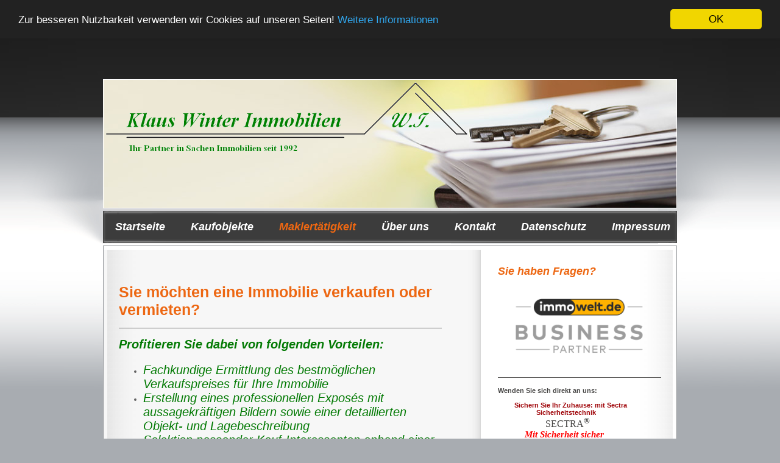

--- FILE ---
content_type: text/html; charset=UTF-8
request_url: https://www.klaus-winter-immobilien.de/maklert%C3%A4tigkeit/
body_size: 8318
content:
<!DOCTYPE html>
<html lang="de"  ><head prefix="og: http://ogp.me/ns# fb: http://ogp.me/ns/fb# business: http://ogp.me/ns/business#">
    <meta http-equiv="Content-Type" content="text/html; charset=utf-8"/>
    <meta name="generator" content="IONOS MyWebsite"/>
        
    <link rel="dns-prefetch" href="//cdn.website-start.de/"/>
    <link rel="dns-prefetch" href="//107.mod.mywebsite-editor.com"/>
    <link rel="dns-prefetch" href="https://107.sb.mywebsite-editor.com/"/>
    <link rel="shortcut icon" href="https://www.klaus-winter-immobilien.de/s/misc/favicon.png?1340962389"/>
        <title>Klaus Winter Immobilien - Maklertätigkeit</title>
    
    

<meta name="format-detection" content="telephone=no"/>
        <meta name="keywords" content="Immobilienbüro, Immobilienmakler, Häuser, Wohnungen, Gesuche, kaufen, verkaufen, mieten, vermieten"/>
            <meta name="description" content="Kauf- und Mietgesuche: Klaus Winter Immobilien sucht freistehende Villen, Einfamillienhäuser, Reihenhäuser, Doppelhaushälften, Mehrfamilienhäuser, Eigentumswohnungen, Baugrundstücke oder Gewerbeflächen in allen Größen."/>
            <meta name="robots" content="index,follow"/>
        <link href="https://www.klaus-winter-immobilien.de/s/style/layout.css?1691751145" rel="stylesheet" type="text/css"/>
    <link href="https://www.klaus-winter-immobilien.de/s/style/main.css?1691751145" rel="stylesheet" type="text/css"/>
    <link href="//cdn.website-start.de/app/cdn/min/group/web.css?1758547156484" rel="stylesheet" type="text/css"/>
<link href="//cdn.website-start.de/app/cdn/min/moduleserver/css/de_DE/common,form,shoppingbasket?1758547156484" rel="stylesheet" type="text/css"/>
    <link href="https://107.sb.mywebsite-editor.com/app/logstate2-css.php?site=117355615&amp;t=1768998294" rel="stylesheet" type="text/css"/>

<script type="text/javascript">
    /* <![CDATA[ */
var stagingMode = '';
    /* ]]> */
</script>
<script src="https://107.sb.mywebsite-editor.com/app/logstate-js.php?site=117355615&amp;t=1768998294"></script>

    <link href="https://www.klaus-winter-immobilien.de/s/style/print.css?1758547156484" rel="stylesheet" media="print" type="text/css"/>
    <script type="text/javascript">
    /* <![CDATA[ */
    var systemurl = 'https://107.sb.mywebsite-editor.com/';
    var webPath = '/';
    var proxyName = '';
    var webServerName = 'www.klaus-winter-immobilien.de';
    var sslServerUrl = 'https://www.klaus-winter-immobilien.de';
    var nonSslServerUrl = 'http://www.klaus-winter-immobilien.de';
    var webserverProtocol = 'http://';
    var nghScriptsUrlPrefix = '//107.mod.mywebsite-editor.com';
    var sessionNamespace = 'DIY_SB';
    var jimdoData = {
        cdnUrl:  '//cdn.website-start.de/',
        messages: {
            lightBox: {
    image : 'Bild',
    of: 'von'
}

        },
        isTrial: 0,
        pageId: 919851763    };
    var script_basisID = "117355615";

    diy = window.diy || {};
    diy.web = diy.web || {};

        diy.web.jsBaseUrl = "//cdn.website-start.de/s/build/";

    diy.context = diy.context || {};
    diy.context.type = diy.context.type || 'web';
    /* ]]> */
</script>

<script type="text/javascript" src="//cdn.website-start.de/app/cdn/min/group/web.js?1758547156484" crossorigin="anonymous"></script><script type="text/javascript" src="//cdn.website-start.de/s/build/web.bundle.js?1758547156484" crossorigin="anonymous"></script><script src="//cdn.website-start.de/app/cdn/min/moduleserver/js/de_DE/common,form,shoppingbasket?1758547156484"></script>
<script type="text/javascript" src="https://cdn.website-start.de/proxy/apps/static/resource/dependencies/"></script><script type="text/javascript">
                    if (typeof require !== 'undefined') {
                        require.config({
                            waitSeconds : 10,
                            baseUrl : 'https://cdn.website-start.de/proxy/apps/static/js/'
                        });
                    }
                </script><script type="text/javascript">if (window.jQuery) {window.jQuery_1and1 = window.jQuery;}</script>

<script type="text/javascript">
//<![CDATA[
    window.cookieconsent_options = {"message":"Zur besseren Nutzbarkeit verwenden wir Cookies auf unseren Seiten!","dismiss":"OK","learnMore":"Weitere Informationen","link":"https://www.klaus-winter-immobilien.de/datenschutz/","theme":"dark-top"};
//]]>
</script>

<script type="text/javascript" src="//cdnjs.cloudflare.com/ajax/libs/cookieconsent2/1.0.10/cookieconsent.min.js">
</script>
<script type="text/javascript">if (window.jQuery_1and1) {window.jQuery = window.jQuery_1and1;}</script>
<script type="text/javascript" src="//cdn.website-start.de/app/cdn/min/group/pfcsupport.js?1758547156484" crossorigin="anonymous"></script>    <meta property="og:type" content="business.business"/>
    <meta property="og:url" content="https://www.klaus-winter-immobilien.de/maklertätigkeit/"/>
    <meta property="og:title" content="Klaus Winter Immobilien - Maklertätigkeit"/>
            <meta property="og:description" content="Kauf- und Mietgesuche: Klaus Winter Immobilien sucht freistehende Villen, Einfamillienhäuser, Reihenhäuser, Doppelhaushälften, Mehrfamilienhäuser, Eigentumswohnungen, Baugrundstücke oder Gewerbeflächen in allen Größen."/>
                <meta property="og:image" content="https://www.klaus-winter-immobilien.de/s/img/emotionheader.png"/>
        <meta property="business:contact_data:country_name" content="Deutschland"/>
    
    
    
    
    
    
    
    
</head>


<body class="body   cc-pagemode-default diy-market-de_DE" data-pageid="919851763" id="page-919851763">
    
    <div class="diyw">
        <div id="wrapper" class="center clearfix">
	<div class="separator first center"></div>
	<div id="wrapperShadowLeft"></div>
	<div id="wrapperShadowRight"></div>
	<div id="header">
		
<style type="text/css" media="all">
.diyw div#emotion-header {
        max-width: 940px;
        max-height: 210px;
                background: #01fefb;
    }

.diyw div#emotion-header-title-bg {
    left: 0%;
    top: 0%;
    width: 95%;
    height: 0%;

    background-color: #01fefb;
    opacity: 0.50;
    filter: alpha(opacity = 50);
    }
.diyw img#emotion-header-logo {
    left: 1.00%;
    top: 0.00%;
    background: transparent;
                border: 1px solid #CCCCCC;
        padding: 0px;
                display: none;
    }

.diyw div#emotion-header strong#emotion-header-title {
    left: 2%;
    top: 14%;
    color: #0325bc;
        font: italic normal 42px/120% 'Times New Roman', Times, serif;
}

.diyw div#emotion-no-bg-container{
    max-height: 210px;
}

.diyw div#emotion-no-bg-container .emotion-no-bg-height {
    margin-top: 22.34%;
}
</style>
<div id="emotion-header" data-action="loadView" data-params="active" data-imagescount="1">
            <img src="https://www.klaus-winter-immobilien.de/s/img/emotionheader.png?1547720815.940px.210px" id="emotion-header-img" alt=""/>
            
        <div id="ehSlideshowPlaceholder">
            <div id="ehSlideShow">
                <div class="slide-container">
                                        <div style="background-color: #01fefb">
                            <img src="https://www.klaus-winter-immobilien.de/s/img/emotionheader.png?1547720815.940px.210px" alt=""/>
                        </div>
                                    </div>
            </div>
        </div>


        <script type="text/javascript">
        //<![CDATA[
                diy.module.emotionHeader.slideShow.init({ slides: [{"url":"https:\/\/www.klaus-winter-immobilien.de\/s\/img\/emotionheader.png?1547720815.940px.210px","image_alt":"","bgColor":"#01fefb"}] });
        //]]>
        </script>

    
            
        
            
                  	<div id="emotion-header-title-bg"></div>
    
            <strong id="emotion-header-title" style="text-align: left"></strong>
                    <div class="notranslate">
                <svg xmlns="http://www.w3.org/2000/svg" version="1.1" id="emotion-header-title-svg" viewBox="0 0 940 210" preserveAspectRatio="xMinYMin meet"><text style="font-family:'Times New Roman', Times, serif;font-size:42px;font-style:italic;font-weight:normal;fill:#0325bc;line-height:1.2em;"><tspan x="0" style="text-anchor: start" dy="0.95em"> </tspan></text></svg>
            </div>
            
    
    <script type="text/javascript">
    //<![CDATA[
    (function ($) {
        function enableSvgTitle() {
                        var titleSvg = $('svg#emotion-header-title-svg'),
                titleHtml = $('#emotion-header-title'),
                emoWidthAbs = 940,
                emoHeightAbs = 210,
                offsetParent,
                titlePosition,
                svgBoxWidth,
                svgBoxHeight;

                        if (titleSvg.length && titleHtml.length) {
                offsetParent = titleHtml.offsetParent();
                titlePosition = titleHtml.position();
                svgBoxWidth = titleHtml.width();
                svgBoxHeight = titleHtml.height();

                                titleSvg.get(0).setAttribute('viewBox', '0 0 ' + svgBoxWidth + ' ' + svgBoxHeight);
                titleSvg.css({
                   left: Math.roundTo(100 * titlePosition.left / offsetParent.width(), 3) + '%',
                   top: Math.roundTo(100 * titlePosition.top / offsetParent.height(), 3) + '%',
                   width: Math.roundTo(100 * svgBoxWidth / emoWidthAbs, 3) + '%',
                   height: Math.roundTo(100 * svgBoxHeight / emoHeightAbs, 3) + '%'
                });

                titleHtml.css('visibility','hidden');
                titleSvg.css('visibility','visible');
            }
        }

        
            var posFunc = function($, overrideSize) {
                var elems = [], containerWidth, containerHeight;
                                    elems.push({
                        selector: '#emotion-header-title',
                        overrideSize: true,
                        horPos: 2,
                        vertPos: 14                    });
                    lastTitleWidth = $('#emotion-header-title').width();
                                                elems.push({
                    selector: '#emotion-header-title-bg',
                    horPos: 0,
                    vertPos: 0                });
                                
                containerWidth = parseInt('940');
                containerHeight = parseInt('210');

                for (var i = 0; i < elems.length; ++i) {
                    var el = elems[i],
                        $el = $(el.selector),
                        pos = {
                            left: el.horPos,
                            top: el.vertPos
                        };
                    if (!$el.length) continue;
                    var anchorPos = $el.anchorPosition();
                    anchorPos.$container = $('#emotion-header');

                    if (overrideSize === true || el.overrideSize === true) {
                        anchorPos.setContainerSize(containerWidth, containerHeight);
                    } else {
                        anchorPos.setContainerSize(null, null);
                    }

                    var pxPos = anchorPos.fromAnchorPosition(pos),
                        pcPos = anchorPos.toPercentPosition(pxPos);

                    var elPos = {};
                    if (!isNaN(parseFloat(pcPos.top)) && isFinite(pcPos.top)) {
                        elPos.top = pcPos.top + '%';
                    }
                    if (!isNaN(parseFloat(pcPos.left)) && isFinite(pcPos.left)) {
                        elPos.left = pcPos.left + '%';
                    }
                    $el.css(elPos);
                }

                // switch to svg title
                enableSvgTitle();
            };

                        var $emotionImg = jQuery('#emotion-header-img');
            if ($emotionImg.length > 0) {
                // first position the element based on stored size
                posFunc(jQuery, true);

                // trigger reposition using the real size when the element is loaded
                var ehLoadEvTriggered = false;
                $emotionImg.one('load', function(){
                    posFunc(jQuery);
                    ehLoadEvTriggered = true;
                                        diy.module.emotionHeader.slideShow.start();
                                    }).each(function() {
                                        if(this.complete || typeof this.complete === 'undefined') {
                        jQuery(this).load();
                    }
                });

                                noLoadTriggeredTimeoutId = setTimeout(function() {
                    if (!ehLoadEvTriggered) {
                        posFunc(jQuery);
                    }
                    window.clearTimeout(noLoadTriggeredTimeoutId)
                }, 5000);//after 5 seconds
            } else {
                jQuery(function(){
                    posFunc(jQuery);
                });
            }

                        if (jQuery.isBrowser && jQuery.isBrowser.ie8) {
                var longTitleRepositionCalls = 0;
                longTitleRepositionInterval = setInterval(function() {
                    if (lastTitleWidth > 0 && lastTitleWidth != jQuery('#emotion-header-title').width()) {
                        posFunc(jQuery);
                    }
                    longTitleRepositionCalls++;
                    // try this for 5 seconds
                    if (longTitleRepositionCalls === 5) {
                        window.clearInterval(longTitleRepositionInterval);
                    }
                }, 1000);//each 1 second
            }

            }(jQuery));
    //]]>
    </script>

    </div>

	</div>
	<div class="separator second center"></div>	
	<div id="navigation">
		<div class="webnavigation"><ul id="mainNav1" class="mainNav1"><li class="navTopItemGroup_1"><a data-page-id="919851753" href="https://www.klaus-winter-immobilien.de/" class="level_1"><span>Startseite</span></a></li><li class="navTopItemGroup_2"><a data-page-id="919858102" href="https://www.klaus-winter-immobilien.de/kaufobjekte/" class="level_1"><span>Kaufobjekte</span></a></li><li class="navTopItemGroup_3"><a data-page-id="919851763" href="https://www.klaus-winter-immobilien.de/maklertätigkeit/" class="current level_1"><span>Maklertätigkeit</span></a></li><li class="navTopItemGroup_4"><a data-page-id="919851764" href="https://www.klaus-winter-immobilien.de/über-uns/" class="level_1"><span>Über uns</span></a></li><li class="navTopItemGroup_5"><a data-page-id="919851767" href="https://www.klaus-winter-immobilien.de/kontakt/" class="level_1"><span>Kontakt</span></a></li><li class="navTopItemGroup_6"><a data-page-id="919851760" href="https://www.klaus-winter-immobilien.de/datenschutz/" class="level_1"><span>Datenschutz</span></a></li><li class="navTopItemGroup_7"><a data-page-id="919851769" href="https://www.klaus-winter-immobilien.de/impressum/" class="level_1"><span>Impressum</span></a></li></ul></div>
	</div>
	<div class="separator third center"></div>
	<div id="contentWrapper" class="clearfix">
		<div id="content" class="center clearfix">
			<div id="sidebarWrapper" class="clearfix">
				<div class="top"></div>
				<div class="center clearfix">
					<div class="navigation">
						<div class="webnavigation"></div>
					</div>
					<div class="content clearfix">
						<div id="matrix_1024352534" class="sortable-matrix" data-matrixId="1024352534"><div class="n module-type-header diyfeLiveArea "> <h1><span class="diyfeDecoration">Sie haben Fragen?</span></h1> </div><div class="n module-type-imageSubtitle diyfeLiveArea "> <div class="clearover imageSubtitle imageFitWidth" id="imageSubtitle-5810441718">
    <div class="align-container align-left" style="max-width: 268px">
        <a class="imagewrapper" href="https://www.klaus-winter-immobilien.de/s/cc_images/teaserbox_2463662886.png?t=1527197689" rel="lightbox[5810441718]">
            <img id="image_2463662886" src="https://www.klaus-winter-immobilien.de/s/cc_images/cache_2463662886.png?t=1527197689" alt="" style="max-width: 268px; height:auto"/>
        </a>

        
    </div>

</div>

<script type="text/javascript">
//<![CDATA[
jQuery(function($) {
    var $target = $('#imageSubtitle-5810441718');

    if ($.fn.swipebox && Modernizr.touch) {
        $target
            .find('a[rel*="lightbox"]')
            .addClass('swipebox')
            .swipebox();
    } else {
        $target.tinyLightbox({
            item: 'a[rel*="lightbox"]',
            cycle: false,
            hideNavigation: true
        });
    }
});
//]]>
</script>
 </div><div class="n module-type-hr diyfeLiveArea "> <div style="padding: 0px 0px">
    <div class="hr"></div>
</div>
 </div><div class="n module-type-text diyfeLiveArea "> <p><strong>Wenden Sie sich direkt an uns:</strong></p>
<p> </p>
<p><strong><span style="color:#9f0408;">         Sichern Sie Ihr Zuhause: mit
Sectra              </span></strong></p>
<p><strong><span style="color:#9f0408;">                     Sicherheitstechnik</span></strong></p>
<p>                          <span style="font-family:bodoni mt black,serif;"><span style="font-size:12.0pt;">SECTRA<strong><sup>®</sup></strong></span></span> </p>
<p><strong><em><span style="color:red;"><span style="font-family:brush script mt;"><span style="font-size:11.0pt;">           Mit Sicherheit
sicher</span></span></span></em></strong><strong>                                 </strong></p>
<p> </p>
<p>Tel: 0172 4345529 o. E-Mail: klaus.d.winter@web.de</p>
<p> </p> </div><div class="n module-type-hr diyfeLiveArea "> <div style="padding: 0px 0px">
    <div class="hr"></div>
</div>
 </div><div class="n module-type-textWithImage diyfeLiveArea "> 
<div class="clearover " id="textWithImage-5815399123">
<div class="align-container imgleft" style="max-width: 100%; width: 103px;">
    <a class="imagewrapper" href="https://www.klaus-winter-immobilien.de/s/cc_images/teaserbox_2475388476.png?t=1580568070" rel="lightbox[5815399123]">
        <img src="https://www.klaus-winter-immobilien.de/s/cc_images/cache_2475388476.png?t=1580568070" id="image_5815399123" alt="" style="width:100%"/>
    </a>


</div> 
<div class="textwrapper">
<p>&lt;&lt; Neues Bild mit Text &gt;&gt;</p>
</div>
</div> 
<script type="text/javascript">
    //<![CDATA[
    jQuery(document).ready(function($){
        var $target = $('#textWithImage-5815399123');

        if ($.fn.swipebox && Modernizr.touch) {
            $target
                .find('a[rel*="lightbox"]')
                .addClass('swipebox')
                .swipebox();
        } else {
            $target.tinyLightbox({
                item: 'a[rel*="lightbox"]',
                cycle: false,
                hideNavigation: true
            });
        }
    });
    //]]>
</script>
 </div><div class="n module-type-hr diyfeLiveArea "> <div style="padding: 0px 0px">
    <div class="hr"></div>
</div>
 </div><div class="n module-type-textWithImage diyfeLiveArea "> 
<div class="clearover " id="textWithImage-5817023263">
<div class="align-container imgleft" style="max-width: 100%; width: 267px;">
    <a class="imagewrapper" href="https://www.klaus-winter-immobilien.de/s/cc_images/teaserbox_2478938746.JPG?t=1584036763" rel="lightbox[5817023263]">
        <img src="https://www.klaus-winter-immobilien.de/s/cc_images/cache_2478938746.JPG?t=1584036763" id="image_5817023263" alt="" style="width:100%"/>
    </a>


</div> 
<div class="textwrapper">
<p>Ackendorf/ Haldensleben</p>
</div>
</div> 
<script type="text/javascript">
    //<![CDATA[
    jQuery(document).ready(function($){
        var $target = $('#textWithImage-5817023263');

        if ($.fn.swipebox && Modernizr.touch) {
            $target
                .find('a[rel*="lightbox"]')
                .addClass('swipebox')
                .swipebox();
        } else {
            $target.tinyLightbox({
                item: 'a[rel*="lightbox"]',
                cycle: false,
                hideNavigation: true
            });
        }
    });
    //]]>
</script>
 </div><div class="n module-type-hr diyfeLiveArea "> <div style="padding: 0px 0px">
    <div class="hr"></div>
</div>
 </div><div class="n module-type-imageSubtitle diyfeLiveArea "> <div class="clearover imageSubtitle imageFitWidth" id="imageSubtitle-5814099840">
    <div class="align-container align-left" style="max-width: 268px">
        <a class="imagewrapper" href="https://www.klaus-winter-immobilien.de/s/cc_images/teaserbox_2472342313.JPG?t=1580567546" rel="lightbox[5814099840]">
            <img id="image_2472342313" src="https://www.klaus-winter-immobilien.de/s/cc_images/cache_2472342313.JPG?t=1580567546" alt="" style="max-width: 268px; height:auto"/>
        </a>

        
    </div>

</div>

<script type="text/javascript">
//<![CDATA[
jQuery(function($) {
    var $target = $('#imageSubtitle-5814099840');

    if ($.fn.swipebox && Modernizr.touch) {
        $target
            .find('a[rel*="lightbox"]')
            .addClass('swipebox')
            .swipebox();
    } else {
        $target.tinyLightbox({
            item: 'a[rel*="lightbox"]',
            cycle: false,
            hideNavigation: true
        });
    }
});
//]]>
</script>
 </div><div class="n module-type-textWithImage diyfeLiveArea "> 
<div class="clearover imageFitWidth" id="textWithImage-5815730397">
<div class="align-container imgleft" style="max-width: 100%; width: 268px;">
    <a class="imagewrapper" href="https://www.klaus-winter-immobilien.de/s/cc_images/teaserbox_2476086744.JPG?t=1580567572" rel="lightbox[5815730397]">
        <img src="https://www.klaus-winter-immobilien.de/s/cc_images/cache_2476086744.JPG?t=1580567572" id="image_5815730397" alt="" style="width:100%"/>
    </a>


</div> 
<div class="textwrapper">
<p>Salzelmen</p>
</div>
</div> 
<script type="text/javascript">
    //<![CDATA[
    jQuery(document).ready(function($){
        var $target = $('#textWithImage-5815730397');

        if ($.fn.swipebox && Modernizr.touch) {
            $target
                .find('a[rel*="lightbox"]')
                .addClass('swipebox')
                .swipebox();
        } else {
            $target.tinyLightbox({
                item: 'a[rel*="lightbox"]',
                cycle: false,
                hideNavigation: true
            });
        }
    });
    //]]>
</script>
 </div><div class="n module-type-hr diyfeLiveArea "> <div style="padding: 0px 0px">
    <div class="hr"></div>
</div>
 </div><div class="n module-type-textWithImage diyfeLiveArea "> 
<div class="clearover imageFitWidth" id="textWithImage-5815678223">
<div class="align-container imgleft" style="max-width: 100%; width: 267px;">
    <a class="imagewrapper" href="https://www.klaus-winter-immobilien.de/s/cc_images/teaserbox_2475963591.JPG?t=1565024237" rel="lightbox[5815678223]">
        <img src="https://www.klaus-winter-immobilien.de/s/cc_images/cache_2475963591.JPG?t=1565024237" id="image_5815678223" alt="" style="width:100%"/>
    </a>


</div> 
<div class="textwrapper">
<p>Gerwisch   WZ</p>
</div>
</div> 
<script type="text/javascript">
    //<![CDATA[
    jQuery(document).ready(function($){
        var $target = $('#textWithImage-5815678223');

        if ($.fn.swipebox && Modernizr.touch) {
            $target
                .find('a[rel*="lightbox"]')
                .addClass('swipebox')
                .swipebox();
        } else {
            $target.tinyLightbox({
                item: 'a[rel*="lightbox"]',
                cycle: false,
                hideNavigation: true
            });
        }
    });
    //]]>
</script>
 </div><div class="n module-type-hr diyfeLiveArea "> <div style="padding: 0px 0px">
    <div class="hr"></div>
</div>
 </div><div class="n module-type-imageSubtitle diyfeLiveArea "> <div class="clearover imageSubtitle imageFitWidth" id="imageSubtitle-5811619777">
    <div class="align-container align-left" style="max-width: 268px">
        <a class="imagewrapper" href="https://www.klaus-winter-immobilien.de/s/cc_images/teaserbox_2466225133.JPG?t=1522057267" rel="lightbox[5811619777]">
            <img id="image_2466225133" src="https://www.klaus-winter-immobilien.de/s/cc_images/cache_2466225133.JPG?t=1522057267" alt="" style="max-width: 268px; height:auto"/>
        </a>

        
    </div>

</div>

<script type="text/javascript">
//<![CDATA[
jQuery(function($) {
    var $target = $('#imageSubtitle-5811619777');

    if ($.fn.swipebox && Modernizr.touch) {
        $target
            .find('a[rel*="lightbox"]')
            .addClass('swipebox')
            .swipebox();
    } else {
        $target.tinyLightbox({
            item: 'a[rel*="lightbox"]',
            cycle: false,
            hideNavigation: true
        });
    }
});
//]]>
</script>
 </div><div class="n module-type-text diyfeLiveArea "> <p>EFH Biederitz</p> </div><div class="n module-type-hr diyfeLiveArea "> <div style="padding: 0px 0px">
    <div class="hr"></div>
</div>
 </div><div class="n module-type-textWithImage diyfeLiveArea "> 
<div class="clearover " id="textWithImage-5814099873">
<div class="align-container imgleft" style="max-width: 100%; width: 134px;">
    <a class="imagewrapper" href="https://www.klaus-winter-immobilien.de/">
        <img src="https://www.klaus-winter-immobilien.de/s/cc_images/cache_2472342324.JPG?t=1580568104" id="image_5814099873" alt="" style="width:100%"/>
    </a>


</div> 
<div class="textwrapper">
<p>Massive Holztür umstandshalber  abzugeben</p>
<p>Preis VB</p>
<p> </p>
<p>Einbaumaß</p>
<p>H. 2.33m</p>
<p>B. 1,33m</p>
</div>
</div> 
<script type="text/javascript">
    //<![CDATA[
    jQuery(document).ready(function($){
        var $target = $('#textWithImage-5814099873');

        if ($.fn.swipebox && Modernizr.touch) {
            $target
                .find('a[rel*="lightbox"]')
                .addClass('swipebox')
                .swipebox();
        } else {
            $target.tinyLightbox({
                item: 'a[rel*="lightbox"]',
                cycle: false,
                hideNavigation: true
            });
        }
    });
    //]]>
</script>
 </div><div class="n module-type-imageSubtitle diyfeLiveArea "> <div class="clearover imageSubtitle" id="imageSubtitle-5815348021">
    <div class="align-container align-left" style="max-width: 93px">
        <a class="imagewrapper" href="https://www.klaus-winter-immobilien.de/s/cc_images/teaserbox_2475280752.JPG?t=1545397000" rel="lightbox[5815348021]">
            <img id="image_2475280752" src="https://www.klaus-winter-immobilien.de/s/cc_images/cache_2475280752.JPG?t=1545397000" alt="" style="max-width: 93px; height:auto"/>
        </a>

        
    </div>

</div>

<script type="text/javascript">
//<![CDATA[
jQuery(function($) {
    var $target = $('#imageSubtitle-5815348021');

    if ($.fn.swipebox && Modernizr.touch) {
        $target
            .find('a[rel*="lightbox"]')
            .addClass('swipebox')
            .swipebox();
    } else {
        $target.tinyLightbox({
            item: 'a[rel*="lightbox"]',
            cycle: false,
            hideNavigation: true
        });
    }
});
//]]>
</script>
 </div><div class="n module-type-hr diyfeLiveArea "> <div style="padding: 0px 0px">
    <div class="hr"></div>
</div>
 </div></div>
					</div>
				</div>
				<div class="bottom"></div>
			</div>
			<div id="mainWrapper" class="clearfix">
				<div class="top"></div>
				<div class="center">
					<div class="content">
						
        <div id="content_area">
        	<div id="content_start"></div>
        	
        
        <div id="matrix_1024352548" class="sortable-matrix" data-matrixId="1024352548"><div class="n module-type-header diyfeLiveArea "> <h2><span class="diyfeDecoration">Sie möchten eine Immobilie verkaufen oder vermieten?</span></h2> </div><div class="n module-type-hr diyfeLiveArea "> <div style="padding: 0px 0px">
    <div class="hr"></div>
</div>
 </div><div class="n module-type-text diyfeLiveArea "> <p><em><span style="font-size:20px;"><span style="color: rgb(3, 122, 4);"><strong>Profitieren Sie dabei von folgenden Vorteilen:</strong></span></span></em></p>
<ul>
<li><em><span style="font-size:20px;"><span style="color: rgb(3, 122, 4);">Fachkundige Ermittlung des bestmöglichen Verkaufspreises für Ihre Immobilie</span></span></em></li>
<li><em><span style="font-size:20px;"><span style="color: rgb(3, 122, 4);">Erstellung eines professionellen Exposés mit aussagekräftigen Bildern sowie einer detaillierten Objekt- und
Lagebeschreibung</span></span></em></li>
<li><em><span style="font-size:20px;"><span style="color: rgb(3, 122, 4);">Selektion passender Kauf-Interessenten anhand einer stets aktualisierten Datenbank</span></span></em></li>
<li><em><span style="font-size:20px;"><span style="color: rgb(3, 122, 4);">Präsentation Ihres Objekts in den gängigen Online-Immobilienportalen</span></span></em></li>
<li><em><span style="font-size:20px;"><span style="color: rgb(3, 122, 4);">Zusätzliche Anzeigenschaltung in der örtlichen Presse</span></span></em></li>
<li><em><span style="font-size:20px;"><span style="color: rgb(3, 122, 4);">Durchführung von Besichtigungsterminen mit Interessenten</span></span></em></li>
<li><em><span style="font-size:20px;"><span style="color: rgb(3, 122, 4);">Erstellung von Reservierungsvereinbarungen und notariellen Kaufvertragsentwürfen</span></span></em></li>
<li><em><span style="font-size:20px;"><span style="color: rgb(3, 122, 4);">Beurkundung und gemeinsame Übergabe an den Käufer</span></span></em></li>
</ul>
<p><em><span style="font-size:20px;"><span style="color: rgb(3, 122, 4);">Wir unterstützen Sie gerne und suchen jederzeit für unsere Interessenten freistehende Villen, Einfamilienhäuser,
Reihenhäuser, Doppelhaushälften, Mehrfamilienhäuser, Eigentumswohnungen, Baugrundstücke sowie Gewerbeflächen in allen Größen.</span></span></em></p>
<p><em><span style="font-size:20px;"><span style="color: rgb(3, 122, 4);">Anhand folgender Daten erstellen wir für Sie in einem persönlichen Gespräch oder alternativ ﻿per Mail oder am Telefon ein
passendes Exposé. Dafür nehmen wir uns gerne etwas mehr Zeit für Sie. Bitte halten Sie folgende Informationen bereit:</span></span></em></p>
<ul>
<li><em><span style="font-size:20px;"><span style="color: rgb(3, 122, 4);">Immobilienart</span></span></em></li>
<li><em><span style="font-size:20px;"><span style="color: rgb(3, 122, 4);">Baujahr</span></span></em></li>
<li><em><span style="font-size:20px;"><span style="color: rgb(3, 122, 4);">Fläche und Zimmer</span></span></em></li>
<li><em><span style="font-size:20px;"><span style="color: rgb(3, 122, 4);">Grundriss</span></span></em></li>
<li><em><span style="font-size:20px;"><span style="color: rgb(3, 122, 4);">Ausstattung</span></span></em></li>
<li><em><span style="font-size:20px;"><span style="color: rgb(3, 122, 4);">Lageplan, Grundbuch wenn zur Hand</span></span></em></li>
<li><em><span style="font-size:20px;"><span style="color: rgb(3, 122, 4);">Preisvorstellung</span></span></em></li>
</ul>
<p><em><span style="font-size:20px;">﻿</span></em></p>
<p><em><span style="font-size:20px;"><span style="color: rgb(3, 122, 4);"><strong>Wir suchen ständig Einfamilienhäuser, Reihenhäuser, Villen und Mehrfamilienhäuser, Zustand egal, alles
anbieten.</strong></span></span></em></p>
<p><em><span style="font-size:20px;"><span style="color: rgb(3, 122, 4);">Auch in schwierigen Fällen stehen wir Ihnen diskret zur Seite, wie z. B. bei drohender Zwangsvollstreckung Ihrer Immobilie
usw.</span></span></em></p>
<p><em><span style="font-size:20px;"><span style="color: rgb(3, 122, 4);"><strong>Wir</strong> <strong>bieten die umfassende Bewertung und Vermarktung Ihrer Immobilie
an.</strong></span></span></em></p>
<p> </p>
<p><em><span style="font-size:20px;"><span style="color: rgb(3, 122, 4);"><strong>In Zusammenarbeit mit der Wirtschaftskanzleien bieten wir folgende Dienstleistungen:</strong></span></span></em></p>
<p><em><span style="font-size:20px;"><span style="color: rgb(3, 122, 4);"><strong><strong>Kapitalaufbau für den Immobilienerwerb, Baufinanzierungen, Anlageformen im inflationsgeschützten
Sachwertbereich, Kapitalanlagen</strong></strong><strong>﻿</strong></span></span></em></p>
<p><em><span style="font-size:20px;">﻿</span></em></p> </div><div class="n module-type-header diyfeLiveArea "> <h2><span class="diyfeDecoration">Nutzen Sie unser Online-Formular</span></h2> </div><div class="n module-type-remoteModule-form diyfeLiveArea ">             <div id="modul_5819842631_content"><div id="NGH5819842631__main">
<div class="form-success">
    <div class="h1">
        Ihre Formularnachricht wurde erfolgreich versendet.    </div>
    <div class="form-success-text">
        Sie haben folgende Daten eingegeben:    </div>
    <br/>
    <div class="form-success-content">

    </div>
</div>

<div class="form-headline">
    <strong></strong>
    <br/><br/>
</div>

<div class="form-errors">
    <div class="form-errors-title">
        Bitte korrigieren Sie Ihre Eingaben in den folgenden Feldern:    </div>
    <ul> </ul>
</div>

<div class="form-error-send error">
    <div class="form-errors-title">
        Beim Versenden des Formulars ist ein Fehler aufgetreten. Bitte versuchen Sie es später noch einmal.    </div>
</div>

<form class="nform" data-form-id="5819842631">

    <div class="form-item-zone form-item-zone-text">

        <div class="form-item form-item-first form-item-text ">
            <label for="mod-form-5819842631-text-3011150">
                <span>Name:</span> *            </label>
            <input class="single" data-field-required="true" data-field-id="3011150" type="text" id="mod-form-5819842631-text-3011150" name="mod-form-5819842631-text-3011150"/>
        </div>
    
        <div class="form-item form-item-text ">
            <label for="mod-form-5819842631-text-3011153">
                <span>E-Mail-Adresse:</span> *            </label>
            <input class="single" data-field-email="true" data-field-required="true" data-field-id="3011153" type="text" id="mod-form-5819842631-text-3011153" name="mod-form-5819842631-text-3011153"/>
        </div>
    </div><div class="form-item-zone form-item-zone-checkbox">
</div><div class="form-item-zone form-item-zone-textarea">

        <div class="form-item form-item-first form-item-textarea ">
            <label for="mod-form-5819842631-textarea-3011158">
                <span>Nachricht:</span> *            </label>
            <textarea data-field-required="true" data-field-id="3011158" id="mod-form-5819842631-textarea-3011158" name="mod-form-5819842631-textarea-3011158"></textarea>
        </div>
    </div>
                        <label><strong>Captcha (Spam-Schutz-Code):  *</strong></label>
            <div id="cap-container-dc7aedd88b99b84af336cc5499fc698b">
            </div>

            <script>
                jQuery(function() {
                    window.diy.ux.Cap2.create(jQuery('#cap-container-dc7aedd88b99b84af336cc5499fc698b'), 'dc7aedd88b99b84af336cc5499fc698b');
                });
            </script>
                <br/>

    
    
    
        
        <p class="note">
        <strong class="alert">Hinweis</strong>:
        Felder, die mit <em>*</em> bezeichnet sind, sind Pflichtfelder.</p>
        
    
    <input type="submit" name="mod-form-submit" value="Formular senden"/>
    </form>
</div>
</div><script>/* <![CDATA[ */var __NGHModuleInstanceData5819842631 = __NGHModuleInstanceData5819842631 || {};__NGHModuleInstanceData5819842631.server = 'http://107.mod.mywebsite-editor.com';__NGHModuleInstanceData5819842631.data_web = {};var m = mm[5819842631] = new Form(5819842631,254835,'form');if (m.initView_main != null) m.initView_main();/* ]]> */</script>
         </div></div>
        
        
        </div>
					</div>
				</div>
				<div class="bottom"></div>
			</div>			
		</div>
	</div>
	<div id="footer" class="clearfix">
		<div class="top"></div>
		<div class="center">
			<div class="content">
				<div id="contentfooter">
    <div class="leftrow">
                        <a rel="nofollow" href="javascript:window.print();">
                    <img class="inline" height="14" width="18" src="//cdn.website-start.de/s/img/cc/printer.gif" alt=""/>
                    Druckversion                </a> <span class="footer-separator">|</span>
                <a href="https://www.klaus-winter-immobilien.de/sitemap/">Sitemap</a>
                        <br/> © Klaus Winter Immobilien
            </div>
    <script type="text/javascript">
        window.diy.ux.Captcha.locales = {
            generateNewCode: 'Neuen Code generieren',
            enterCode: 'Bitte geben Sie den Code ein'
        };
        window.diy.ux.Cap2.locales = {
            generateNewCode: 'Neuen Code generieren',
            enterCode: 'Bitte geben Sie den Code ein'
        };
    </script>
    <div class="rightrow">
                    <span class="loggedout">
                <a rel="nofollow" id="login" href="https://login.1and1-editor.com/117355615/www.klaus-winter-immobilien.de/de?pageId=919851763">
                    Login                </a>
            </span>
                
                <span class="loggedin">
            <a rel="nofollow" id="logout" href="https://107.sb.mywebsite-editor.com/app/cms/logout.php">Logout</a> <span class="footer-separator">|</span>
            <a rel="nofollow" id="edit" href="https://107.sb.mywebsite-editor.com/app/117355615/919851763/">Seite bearbeiten</a>
        </span>
    </div>
</div>
            <div id="loginbox" class="hidden">
                <script type="text/javascript">
                    /* <![CDATA[ */
                    function forgotpw_popup() {
                        var url = 'https://passwort.1und1.de/xml/request/RequestStart';
                        fenster = window.open(url, "fenster1", "width=600,height=400,status=yes,scrollbars=yes,resizable=yes");
                        // IE8 doesn't return the window reference instantly or at all.
                        // It may appear the call failed and fenster is null
                        if (fenster && fenster.focus) {
                            fenster.focus();
                        }
                    }
                    /* ]]> */
                </script>
                                <img class="logo" src="//cdn.website-start.de/s/img/logo.gif" alt="IONOS" title="IONOS"/>

                <div id="loginboxOuter"></div>
            </div>
        

			</div>
		</div>
		<div class="bottom"></div>
	</div>
</div>
    </div>

    
    </body>


<!-- rendered at Sat, 29 Nov 2025 00:55:09 +0100 -->
</html>


--- FILE ---
content_type: text/css
request_url: https://www.klaus-winter-immobilien.de/s/style/layout.css?1691751145
body_size: 2709
content:
/*
------------------------------------------------------------------
Layout 1720: Master Template by Dieter Moess / Lukas Gorniak
Commented Version 1.2 - 29.03.2012
------------------------------------------------------------------ 
*/

/* --------------------------------------------------------------------------------------------------------- */
/* ---------------------------------------------- EDIT MODE ONLY ------------------------------------------- */
/* --------------------------------------------------------------------------------------------------------- */

/* -------------------------------------------------------------------------------- Container Settings */

body 
{
	background: #a8acb1;
	background-image: url(https://www.klaus-winter-immobilien.de/s/img/mt_body.png);
	background-position: top center;
	background-repeat: no-repeat;
}


/*  Wrapper */
.diyw #wrapper {
	background-image: none; /* url(https://www.klaus-winter-immobilien.de/s/img/mt_wrapper.png)*/
	background-repeat: no-repeat;
}

/*  Shadow */
.diyw #wrapperShadowLeft {
	background-image: none; /* url(https://www.klaus-winter-immobilien.de/s/img/mt_wrapperShadowLeft.png)*/
	background-repeat: no-repeat;
	display: none;
}

.diyw #wrapperShadowRight {
	background-image: none; /* url(https://www.klaus-winter-immobilien.de/s/img/mt_wrapperShadowRight.png)*/
	background-repeat: no-repeat;
	display: none;
}

/*  Navigation */
.diyw #navigation {
	background-color: #3c3c3c;
	background-image: url(https://www.klaus-winter-immobilien.de/s/img/mt_navigation.png);
	background-repeat: repeat-y;
}

/*  Separator */
.diyw .first {
	height: 19px;
	background-color: transparent;
	background-image: none; /*url(https://www.klaus-winter-immobilien.de/s/img/mt_firstSeparator.png)*/
	display: none;
}

.diyw .second{
	height: 6px;
	background-color: transparent;
	background-image: url(https://www.klaus-winter-immobilien.de/s/img/mt_secondSeparator.png);
	display: block;
}
.diyw .third{
	height: 6px;
	background-color: transparent;
	background-image: url(https://www.klaus-winter-immobilien.de/s/img/mt_thirdSeparator.png);
	display: block;
}

/*  Header */

.diyw #header {
	background-color: transparent;
	background-position: center;
	padding-top: 64px;
	margin-bottom: 4px;
}

/*  Content */

.diyw #contentWrapper {
	background-color: transparent;
	background-image: none; /*url(https://www.klaus-winter-immobilien.de/s/img/mt_contentWrapper.png);*/
	background-repeat: repeat-y;
	background-position: top center;
}
.diyw #content {
	width: 940px;
	margin-top: 4px;
	border: 1px solid #929599;
	border-bottom: none;
	background-image: url(https://www.klaus-winter-immobilien.de/s/img/mt_content.png);
	background-repeat: repeat-y;
}

/* ------------------------------------- Main Content */
.diyw #mainWrapper {
	background-color: transparent;
	background-image: none;	/* url(https://www.klaus-winter-immobilien.de/s/img/mt_mainWrapper.png)*/
	background-repeat: no-repeat;
}

.diyw #mainWrapper .top {
	height: 6px;
	background-color: #fff;
	background-image: none;	/* url(https://www.klaus-winter-immobilien.de/s/img/mt_mainWrapperTop.png)*/
	background-repeat: no-repeat;
	display: block;
}

.diyw #mainWrapper .center {
	background-color: transparent;
	background-image: none;	/* url(https://www.klaus-winter-immobilien.de/s/img/mt_mainWrapperCenter.png)*/
	background-repeat: no-repeat;
}

.diyw #mainWrapper  .content {
  padding: 20px;
  padding-top: 50px;
}

.diyw #mainWrapper .bottom {
	height: 6px;
	background-color: #fff;
	background-image: none; /* url(https://www.klaus-winter-immobilien.de/s/img/mt_mainWrapperBottom.png)*/
	background-repeat: no-repeat;
	display: none;
}

.diyw #footerCenterContent {
  padding: 20px;
}

.diyw #mainTop {
	height: 0;
	background-color: #000;
	background-image: none; /* url(https://www.klaus-winter-immobilien.de/s/img/mt_contentTop.png)*/
	background-repeat: no-repeat;
	display: none;
}

.diyw #mainBottom{
	height: 0;
	background-color: #000;
	background-image: none; /* url(https://www.klaus-winter-immobilien.de/s/img/mt_contentBottom.png)*/
	background-repeat: no-repeat;
	display: none;
}

/* ------------------------------------- Sidebar */
.diyw #sidebarWrapper {
	background-color: transparent;
	background-image: none;	/* url(https://www.klaus-winter-immobilien.de/s/img/mt_sidebar.png)*/
	background-repeat: no-repeat;
}

.diyw #sidebarWrapper .top {
	height: 6px;
	background-color: #fff;
	background-image: none;	/* url(https://www.klaus-winter-immobilien.de/s/img/mt_sidebarTop.png)*/
	background-repeat: no-repeat;
	display: block;
}

.diyw #sidebarWrapper .center {
	background-color: transparent;
	background-image: none;	/* url(https://www.klaus-winter-immobilien.de/s/img/mt_sidebarCenter.png)*/
	background-repeat: no-repeat;
}

.diyw #sidebarWrapper .bottom {
	height: 6px;
	background-color: #fff;
	background-image: none;	/* url(https://www.klaus-winter-immobilien.de/s/img/mt_sidebarBottom.png)*/
	background-repeat: no-repeat;
	display: none;
}

.diyw #sidebarWrapper .navigation {
	background-color: transparent;
	background-image: none; /* url(https://www.klaus-winter-immobilien.de/s/img/mt_subnavigation.png)*/
	background-repeat: no-repeat;
	padding-bottom: 0px;
	margin-top: 10px;
	margin-right: 23px;
}

.diyw #sidebarWrapper .content {
	background-color: transparent;
	background-image: none; /* url(https://www.klaus-winter-immobilien.de/s/img/mt_subcontent.png)*/
	background-repeat: no-repeat;
	padding-right: 20px;
	margin-top: 20px;
}

/* ------------------------------------- Footer */
.diyw #footer {
	background-color: transparent;
	height: 90px;
	border-bottom: 82px solid #1b1b1b;
}

.diyw #footer .top {
	height: 6px;
	background-color: #fff;
	border-bottom: 1px solid #929599;
	background-image: none; /* url(https://www.klaus-winter-immobilien.de/s/img/mt_footerTop.png)*/
	background-repeat: no-repeat;
	display: block;
}

.diyw #footer .center {
	background-color: transparent;
	background-repeat: repeat-x;
}

.diyw #footer .content {
	background-color: transparent;
	padding: 10px 0px;
	width: 882px;
	margin: 0 auto;
}

.diyw #footer .bottom {
	height: 0;
	background-color: #000;
	background-image: none; /* url(https://www.klaus-winter-immobilien.de/s/img/mt_footerBottom.png)*/
	background-repeat: no-repeat;
	display: none;
}

/* -------------------------------------------------------------------------------- Color Settings */


body .diyw
{
	font-family: Arial, Verdana, Helvetica, sans-serif;
	font-size: 13px;
	color: #646464;
}
.diyw p,.diyw td {
	font-family: Arial, Verdana, Helvetica, sans-serif;
	font-size: 13px;
	color: #646464;
}

.diyw #mainNav1,
.diyw #mainNav2,
.diyw #mainNav3
{
	margin-top: 0;
	margin-bottom: 0;
	padding-top: 0;
	padding-bottom: 0;
}

/* ------------------------------------- Horizontal Navigation L1 */

.diyw #mainNav1 li{
	margin-right: 2px;
}

.diyw #mainNav1 a,
.diyw #mainNav1 a:link,
.diyw #mainNav1 a:visited {
	text-transform: none;
	text-decoration: none;
	font-size: 18px;
	font-weight: bold;
	font-style: italic;
	color: #fff;
	background-color: transparent;
	background-position: 0 3px;
}

.diyw #mainNav1 a span {
	display: block;
	padding: 10px 20px;
}

.diyw #mainNav1 a.parent,
.diyw #mainNav1 a.parent:hover,
.diyw #mainNav1 a.current,
.diyw #mainNav1 a.current:hover {
	color: #ed6712;
}

.diyw #mainNav1 a:hover,
.diyw #mainNav1 a:active,
.diyw #mainNav1 a:focus {
	color: #fff;
}

/* ------------------------------------- Vertical Navigation L2 */

.diyw #sidebarWrapper #mainNav2 a,
.diyw #sidebarWrapper #mainNav2 a:link,
.diyw #sidebarWrapper #mainNav2 a:visited {
	text-transform: none;
	text-decoration: none;
	color: #fff;
	background-color: #3c3c3c;
	margin-top: 3px;
	border: 1px solid #333333;
}

.diyw #sidebarWrapper #mainNav2 span {
	font-size: 17px;
	font-weight: bold;
	border: 1px solid #8e8e8e;
	padding: 5px 20px 5px 30px;	
	line-height: 17px;
}

.diyw #sidebarWrapper #mainNav2 a.parent, 
.diyw #sidebarWrapper #mainNav2 a.parent:hover,
.diyw #sidebarWrapper #mainNav2 a.current,
.diyw #sidebarWrapper #mainNav2 a.current:hover {
	color:#fff;
	background-color: #a0460d;
	border: 1px solid #82390a;
}

.diyw #sidebarWrapper #mainNav2 a:hover,
.diyw #sidebarWrapper #mainNav2 a:active,
.diyw #sidebarWrapper #mainNav2 a:focus {
}

/* ------------------------------------- Vertical Navigation L3 */
.diyw #sidebarWrapper #mainNav3 a,
.diyw #sidebarWrapper #mainNav3 a:link,
.diyw #sidebarWrapper #mainNav3 a:visited {
	text-transform: none;
	text-decoration: none;
	color: #646464;
	background-color: transparent;
	border: none;
}

.diyw #sidebarWrapper #mainNav3 span {
	font-size: 13px;
	font-weight: bold;
	border: none;
	padding: 10px 30px 10px 40px;
	line-height: 13px;
}

.diyw #sidebarWrapper #mainNav3 a.current,
 .diyw #sidebarWrapper #mainNav3 a.current:hover {
	color:#000;
	background-color: transparent;
	border: none;
}

.diyw #sidebarWrapper #mainNav3 a:hover,
.diyw #sidebarWrapper #mainNav3 a:active,
.diyw #sidebarWrapper #mainNav3 a:focus {
	color: #646464;
	background-color: transparent;
	border: none;
}

/* ------------------------------------- mainContent Settings */

.diyw a,
.diyw a:link,
.diyw a:visited {
	color: #000;
	text-decoration: none;
}

.diyw #mainWrapper .content  p {
	line-height:23px;
	margin-bottom: 17px;
}

.diyw #mainWrapper .content h1 {
	font-size: 29px;
	color: #ed6712;
	font-weight: bold;
	font-family: Georgia, Arial, Verdana, sans-serif;
}

.diyw #mainWrapper .content  h2 {
	font-size: 25px;
	color: #ed6712;
	font-family: Georgia, Arial, Verdana, sans-serif;
	font-weight: bold;	
}

.diyw #mainWrapper .content  h3 {
	font-size: 20px;
	color: #ed6712;
	font-family: Georgia, Arial, Verdana, sans-serif;
	font-weight: bold;	
}

/* ------------------------------------- subContent Settings */

.diyw #sidebarWrapper a,
.diyw #sidebarWrapper a:link,
.diyw #sidebarWrapper a:visited {
	color: #000;
}

/* also add td for color and even the whole content to avoid problems with sitebuilder module */

.diyw #sidebarWrapper .content,
.diyw #sidebarWrapper .content p ,
.diyw #sidebarWrapper .content td
{
	color: #454443;
	font-size: 11px;
}

.diyw #sidebarWrapper .content h1 {
	font-size: 18px;
	color: #ed6712;
	font-weight: bold;
	font-style: italic;
	font-family: Arial, Verdana, Helvetica, sans-serif;
}

.diyw #sidebarWrapper .content h2 {
	font-size: 16px;
	color: #ed6712;
	font-weight: bold;
	font-style: italic;	
	font-family: Arial, Verdana, Helvetica, sans-serif;
}

.diyw #sidebarWrapper .content h3 { 
	font-size: 14px;
	color: #404d54;
	font-weight: normal;
	font-style: italic;	
	font-family: Arial, Verdana, Helvetica, sans-serif;	
}

/* ------------------------------------- Footer Settings */

.diyw #footer {
	color:#fff;
}

.diyw #footer a {
	color:#fff;
	font-weight: bold;
}

/* ----------------------------------------------------------------------------------------------------------------------------- */
/* ----------------------------------------------     LEAVE ME ALONE !!!!! ----------------------------------------------------- */
/* ----------------------------------------------------------------------------------------------------------------------------- */


body 
{
	margin: 0;
	padding: 0;
}


.diyw img, .diyw a img {
	border: 0;
}

.diyw img {
	display: block;
}

.diyw #wrapper {
	width: 100%;
	position: relative;
}

.diyw #wrapperShadowLeft,
.diyw #wrapperShadowRight {
	position: absolute;
	top: 0;
	height: 100%;
	width: 16px;
}

.diyw #wrapperShadowLeft {
	left: -16px;
}

.diyw #wrapperShadowRight {
	right: -16px;
}

.diyw .center {
	margin: 0 auto;
}


.diyw #header {
	position: relative;
	width: 100%;
	padding-left: 0;
	padding-right: 0;	
}

.diyw #header div#emotion-header {
	margin: 0 auto;
	border: 1px solid #fff;
}

/*  Navigation */
.diyw #navigation {
	width: 942px;
	margin: 0 auto;
	position: relative;
}

.diyw .separator {
	width: 942px;
}

.diyw #sidebarWrapper .navigation {
	position: relative;
}

.diyw #mainNav2 a,
.diyw #mainNav2 a:link,
.diyw #mainNav2 a:visited {
	white-space: normal;
	word-wrap: break-word;
}

.diyw #mainNav1,
.diyw #mainNav2,
.diyw #mainNav3 {
	list-style: none;
	padding-left: 0;
	padding-right: 0;
	text-align: left;
	margin-left: 0;
	margin-right: 0;
	white-space: nowrap;
}
.diyw #mainNav1{
	width: 960px;
	margin: 0 auto;
}

.diyw #mainNav1 a,
.diyw #mainNav2 a,
.diyw #mainNav3 a {
	display: block;
}

/* level 1 */
.diyw #mainNav1:after, 
.diyw #mainNav2:after, 
.diyw #mainNav3:after {
    zoom: 1;
	content: ".";
    display: block;
    height: 0;
    clear: both;
    visibility: hidden;	
}

.diyw #mainNav1 li, 
.diyw #mainNav2 li {
	float: left;
}

.diyw #mainNav2 li {
	clear: both;
	width: 100%;
}

/* level 2 & 3*/

.diyw #mainNav2,
.diyw #mainNav3 {
	width: 100%;
}

.diyw #mainNav2 a,
.diyw #mainNav3 a {
	max-width: 320px;
}
.diyw #mainNav2 span{
	display: block;
}

/* Areas */

.diyw #mainWrapper {
    float: right;
    width: 642px;
	position: relative;
}

.diyw #mainWrapper .center {
	padding: 0;
	width: 580px;
	min-height: 400px;	
}

.diyw #sidebarWrapper {
	float: right;
    width: 298px;
	min-height: 400px;
	position: relative;
}

.diyw #sidebarWrapper .top,
.diyw #sidebarWrapper .center,
.diyw #sidebarWrapper .bottom,
.diyw #mainWrapper .top,
.diyw #mainWrapper .bottom,
.diyw #footer,
.diyw #footer .top,
.diyw #footer .bottom {
	width: 100%;
}


.diyw #footer .center,
.diyw #footer .top{
	display:block;
	width: 940px;
	margin: 0 auto;
}


.diyw #sidebarWrapper .top,
.diyw #sidebarWrapper .center,
.diyw #sidebarWrapper .bottom,
.diyw #mainWrapper .top,
.diyw #mainWrapper .center,
.diyw #mainWrapper .bottom,
.diyw #footer,
.diyw #footer .bottom {
	position: relative;
	float: left;
}

